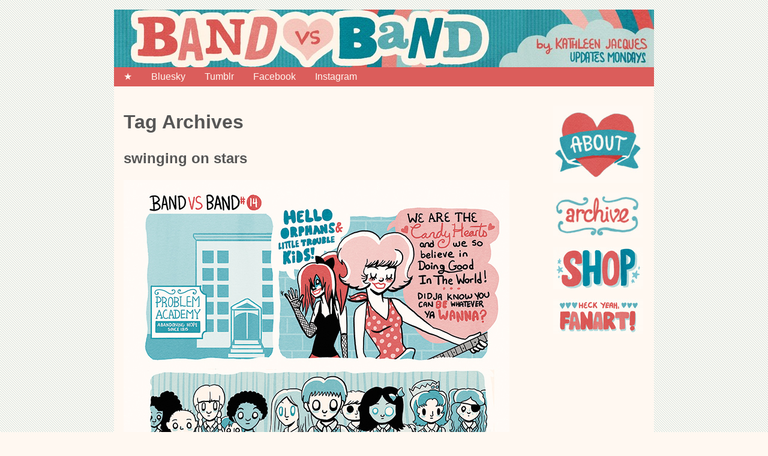

--- FILE ---
content_type: text/html; charset=UTF-8
request_url: https://bvbcomix.com/tag/swinging-on-stars
body_size: 5573
content:
<!doctype html>
<html lang="en-US" class="no-js">
	<head>		<meta charset="UTF-8">
		<meta name="description" content="">
		<meta name="viewport" content="width=device-width,initial-scale=1,minimum-scale=1">
		<title>swinging on stars | Band Vs Band Comix | by Kathleen Jacques</title>
		<link rel="pingback" href="https://bvbcomix.com/xmlrpc.php">
		<meta name='robots' content='max-image-preview:large' />
	<style>img:is([sizes="auto" i], [sizes^="auto," i]) { contain-intrinsic-size: 3000px 1500px }</style>
	<link rel="alternate" type="application/rss+xml" title="Band Vs Band Comix | by Kathleen Jacques &raquo; Feed" href="https://bvbcomix.com/feed" />
<link rel="alternate" type="application/rss+xml" title="Band Vs Band Comix | by Kathleen Jacques &raquo; Comments Feed" href="https://bvbcomix.com/comments/feed" />
<link rel="alternate" type="application/rss+xml" title="Band Vs Band Comix | by Kathleen Jacques &raquo; swinging on stars Tag Feed" href="https://bvbcomix.com/tag/swinging-on-stars/feed" />
<script type="text/javascript">
/* <![CDATA[ */
window._wpemojiSettings = {"baseUrl":"https:\/\/s.w.org\/images\/core\/emoji\/16.0.1\/72x72\/","ext":".png","svgUrl":"https:\/\/s.w.org\/images\/core\/emoji\/16.0.1\/svg\/","svgExt":".svg","source":{"concatemoji":"https:\/\/bvbcomix.com\/wp-includes\/js\/wp-emoji-release.min.js?ver=6.8.3"}};
/*! This file is auto-generated */
!function(s,n){var o,i,e;function c(e){try{var t={supportTests:e,timestamp:(new Date).valueOf()};sessionStorage.setItem(o,JSON.stringify(t))}catch(e){}}function p(e,t,n){e.clearRect(0,0,e.canvas.width,e.canvas.height),e.fillText(t,0,0);var t=new Uint32Array(e.getImageData(0,0,e.canvas.width,e.canvas.height).data),a=(e.clearRect(0,0,e.canvas.width,e.canvas.height),e.fillText(n,0,0),new Uint32Array(e.getImageData(0,0,e.canvas.width,e.canvas.height).data));return t.every(function(e,t){return e===a[t]})}function u(e,t){e.clearRect(0,0,e.canvas.width,e.canvas.height),e.fillText(t,0,0);for(var n=e.getImageData(16,16,1,1),a=0;a<n.data.length;a++)if(0!==n.data[a])return!1;return!0}function f(e,t,n,a){switch(t){case"flag":return n(e,"\ud83c\udff3\ufe0f\u200d\u26a7\ufe0f","\ud83c\udff3\ufe0f\u200b\u26a7\ufe0f")?!1:!n(e,"\ud83c\udde8\ud83c\uddf6","\ud83c\udde8\u200b\ud83c\uddf6")&&!n(e,"\ud83c\udff4\udb40\udc67\udb40\udc62\udb40\udc65\udb40\udc6e\udb40\udc67\udb40\udc7f","\ud83c\udff4\u200b\udb40\udc67\u200b\udb40\udc62\u200b\udb40\udc65\u200b\udb40\udc6e\u200b\udb40\udc67\u200b\udb40\udc7f");case"emoji":return!a(e,"\ud83e\udedf")}return!1}function g(e,t,n,a){var r="undefined"!=typeof WorkerGlobalScope&&self instanceof WorkerGlobalScope?new OffscreenCanvas(300,150):s.createElement("canvas"),o=r.getContext("2d",{willReadFrequently:!0}),i=(o.textBaseline="top",o.font="600 32px Arial",{});return e.forEach(function(e){i[e]=t(o,e,n,a)}),i}function t(e){var t=s.createElement("script");t.src=e,t.defer=!0,s.head.appendChild(t)}"undefined"!=typeof Promise&&(o="wpEmojiSettingsSupports",i=["flag","emoji"],n.supports={everything:!0,everythingExceptFlag:!0},e=new Promise(function(e){s.addEventListener("DOMContentLoaded",e,{once:!0})}),new Promise(function(t){var n=function(){try{var e=JSON.parse(sessionStorage.getItem(o));if("object"==typeof e&&"number"==typeof e.timestamp&&(new Date).valueOf()<e.timestamp+604800&&"object"==typeof e.supportTests)return e.supportTests}catch(e){}return null}();if(!n){if("undefined"!=typeof Worker&&"undefined"!=typeof OffscreenCanvas&&"undefined"!=typeof URL&&URL.createObjectURL&&"undefined"!=typeof Blob)try{var e="postMessage("+g.toString()+"("+[JSON.stringify(i),f.toString(),p.toString(),u.toString()].join(",")+"));",a=new Blob([e],{type:"text/javascript"}),r=new Worker(URL.createObjectURL(a),{name:"wpTestEmojiSupports"});return void(r.onmessage=function(e){c(n=e.data),r.terminate(),t(n)})}catch(e){}c(n=g(i,f,p,u))}t(n)}).then(function(e){for(var t in e)n.supports[t]=e[t],n.supports.everything=n.supports.everything&&n.supports[t],"flag"!==t&&(n.supports.everythingExceptFlag=n.supports.everythingExceptFlag&&n.supports[t]);n.supports.everythingExceptFlag=n.supports.everythingExceptFlag&&!n.supports.flag,n.DOMReady=!1,n.readyCallback=function(){n.DOMReady=!0}}).then(function(){return e}).then(function(){var e;n.supports.everything||(n.readyCallback(),(e=n.source||{}).concatemoji?t(e.concatemoji):e.wpemoji&&e.twemoji&&(t(e.twemoji),t(e.wpemoji)))}))}((window,document),window._wpemojiSettings);
/* ]]> */
</script>
<style id='wp-emoji-styles-inline-css' type='text/css'>

	img.wp-smiley, img.emoji {
		display: inline !important;
		border: none !important;
		box-shadow: none !important;
		height: 1em !important;
		width: 1em !important;
		margin: 0 0.07em !important;
		vertical-align: -0.1em !important;
		background: none !important;
		padding: 0 !important;
	}
</style>
<link rel='stylesheet' id='wp-block-library-css' href='https://bvbcomix.com/wp-includes/css/dist/block-library/style.min.css?ver=6.8.3' type='text/css' media='all' />
<style id='classic-theme-styles-inline-css' type='text/css'>
/*! This file is auto-generated */
.wp-block-button__link{color:#fff;background-color:#32373c;border-radius:9999px;box-shadow:none;text-decoration:none;padding:calc(.667em + 2px) calc(1.333em + 2px);font-size:1.125em}.wp-block-file__button{background:#32373c;color:#fff;text-decoration:none}
</style>
<style id='global-styles-inline-css' type='text/css'>
:root{--wp--preset--aspect-ratio--square: 1;--wp--preset--aspect-ratio--4-3: 4/3;--wp--preset--aspect-ratio--3-4: 3/4;--wp--preset--aspect-ratio--3-2: 3/2;--wp--preset--aspect-ratio--2-3: 2/3;--wp--preset--aspect-ratio--16-9: 16/9;--wp--preset--aspect-ratio--9-16: 9/16;--wp--preset--color--black: #000000;--wp--preset--color--cyan-bluish-gray: #abb8c3;--wp--preset--color--white: #ffffff;--wp--preset--color--pale-pink: #f78da7;--wp--preset--color--vivid-red: #cf2e2e;--wp--preset--color--luminous-vivid-orange: #ff6900;--wp--preset--color--luminous-vivid-amber: #fcb900;--wp--preset--color--light-green-cyan: #7bdcb5;--wp--preset--color--vivid-green-cyan: #00d084;--wp--preset--color--pale-cyan-blue: #8ed1fc;--wp--preset--color--vivid-cyan-blue: #0693e3;--wp--preset--color--vivid-purple: #9b51e0;--wp--preset--gradient--vivid-cyan-blue-to-vivid-purple: linear-gradient(135deg,rgba(6,147,227,1) 0%,rgb(155,81,224) 100%);--wp--preset--gradient--light-green-cyan-to-vivid-green-cyan: linear-gradient(135deg,rgb(122,220,180) 0%,rgb(0,208,130) 100%);--wp--preset--gradient--luminous-vivid-amber-to-luminous-vivid-orange: linear-gradient(135deg,rgba(252,185,0,1) 0%,rgba(255,105,0,1) 100%);--wp--preset--gradient--luminous-vivid-orange-to-vivid-red: linear-gradient(135deg,rgba(255,105,0,1) 0%,rgb(207,46,46) 100%);--wp--preset--gradient--very-light-gray-to-cyan-bluish-gray: linear-gradient(135deg,rgb(238,238,238) 0%,rgb(169,184,195) 100%);--wp--preset--gradient--cool-to-warm-spectrum: linear-gradient(135deg,rgb(74,234,220) 0%,rgb(151,120,209) 20%,rgb(207,42,186) 40%,rgb(238,44,130) 60%,rgb(251,105,98) 80%,rgb(254,248,76) 100%);--wp--preset--gradient--blush-light-purple: linear-gradient(135deg,rgb(255,206,236) 0%,rgb(152,150,240) 100%);--wp--preset--gradient--blush-bordeaux: linear-gradient(135deg,rgb(254,205,165) 0%,rgb(254,45,45) 50%,rgb(107,0,62) 100%);--wp--preset--gradient--luminous-dusk: linear-gradient(135deg,rgb(255,203,112) 0%,rgb(199,81,192) 50%,rgb(65,88,208) 100%);--wp--preset--gradient--pale-ocean: linear-gradient(135deg,rgb(255,245,203) 0%,rgb(182,227,212) 50%,rgb(51,167,181) 100%);--wp--preset--gradient--electric-grass: linear-gradient(135deg,rgb(202,248,128) 0%,rgb(113,206,126) 100%);--wp--preset--gradient--midnight: linear-gradient(135deg,rgb(2,3,129) 0%,rgb(40,116,252) 100%);--wp--preset--font-size--small: 13px;--wp--preset--font-size--medium: 20px;--wp--preset--font-size--large: 36px;--wp--preset--font-size--x-large: 42px;--wp--preset--spacing--20: 0.44rem;--wp--preset--spacing--30: 0.67rem;--wp--preset--spacing--40: 1rem;--wp--preset--spacing--50: 1.5rem;--wp--preset--spacing--60: 2.25rem;--wp--preset--spacing--70: 3.38rem;--wp--preset--spacing--80: 5.06rem;--wp--preset--shadow--natural: 6px 6px 9px rgba(0, 0, 0, 0.2);--wp--preset--shadow--deep: 12px 12px 50px rgba(0, 0, 0, 0.4);--wp--preset--shadow--sharp: 6px 6px 0px rgba(0, 0, 0, 0.2);--wp--preset--shadow--outlined: 6px 6px 0px -3px rgba(255, 255, 255, 1), 6px 6px rgba(0, 0, 0, 1);--wp--preset--shadow--crisp: 6px 6px 0px rgba(0, 0, 0, 1);}:where(.is-layout-flex){gap: 0.5em;}:where(.is-layout-grid){gap: 0.5em;}body .is-layout-flex{display: flex;}.is-layout-flex{flex-wrap: wrap;align-items: center;}.is-layout-flex > :is(*, div){margin: 0;}body .is-layout-grid{display: grid;}.is-layout-grid > :is(*, div){margin: 0;}:where(.wp-block-columns.is-layout-flex){gap: 2em;}:where(.wp-block-columns.is-layout-grid){gap: 2em;}:where(.wp-block-post-template.is-layout-flex){gap: 1.25em;}:where(.wp-block-post-template.is-layout-grid){gap: 1.25em;}.has-black-color{color: var(--wp--preset--color--black) !important;}.has-cyan-bluish-gray-color{color: var(--wp--preset--color--cyan-bluish-gray) !important;}.has-white-color{color: var(--wp--preset--color--white) !important;}.has-pale-pink-color{color: var(--wp--preset--color--pale-pink) !important;}.has-vivid-red-color{color: var(--wp--preset--color--vivid-red) !important;}.has-luminous-vivid-orange-color{color: var(--wp--preset--color--luminous-vivid-orange) !important;}.has-luminous-vivid-amber-color{color: var(--wp--preset--color--luminous-vivid-amber) !important;}.has-light-green-cyan-color{color: var(--wp--preset--color--light-green-cyan) !important;}.has-vivid-green-cyan-color{color: var(--wp--preset--color--vivid-green-cyan) !important;}.has-pale-cyan-blue-color{color: var(--wp--preset--color--pale-cyan-blue) !important;}.has-vivid-cyan-blue-color{color: var(--wp--preset--color--vivid-cyan-blue) !important;}.has-vivid-purple-color{color: var(--wp--preset--color--vivid-purple) !important;}.has-black-background-color{background-color: var(--wp--preset--color--black) !important;}.has-cyan-bluish-gray-background-color{background-color: var(--wp--preset--color--cyan-bluish-gray) !important;}.has-white-background-color{background-color: var(--wp--preset--color--white) !important;}.has-pale-pink-background-color{background-color: var(--wp--preset--color--pale-pink) !important;}.has-vivid-red-background-color{background-color: var(--wp--preset--color--vivid-red) !important;}.has-luminous-vivid-orange-background-color{background-color: var(--wp--preset--color--luminous-vivid-orange) !important;}.has-luminous-vivid-amber-background-color{background-color: var(--wp--preset--color--luminous-vivid-amber) !important;}.has-light-green-cyan-background-color{background-color: var(--wp--preset--color--light-green-cyan) !important;}.has-vivid-green-cyan-background-color{background-color: var(--wp--preset--color--vivid-green-cyan) !important;}.has-pale-cyan-blue-background-color{background-color: var(--wp--preset--color--pale-cyan-blue) !important;}.has-vivid-cyan-blue-background-color{background-color: var(--wp--preset--color--vivid-cyan-blue) !important;}.has-vivid-purple-background-color{background-color: var(--wp--preset--color--vivid-purple) !important;}.has-black-border-color{border-color: var(--wp--preset--color--black) !important;}.has-cyan-bluish-gray-border-color{border-color: var(--wp--preset--color--cyan-bluish-gray) !important;}.has-white-border-color{border-color: var(--wp--preset--color--white) !important;}.has-pale-pink-border-color{border-color: var(--wp--preset--color--pale-pink) !important;}.has-vivid-red-border-color{border-color: var(--wp--preset--color--vivid-red) !important;}.has-luminous-vivid-orange-border-color{border-color: var(--wp--preset--color--luminous-vivid-orange) !important;}.has-luminous-vivid-amber-border-color{border-color: var(--wp--preset--color--luminous-vivid-amber) !important;}.has-light-green-cyan-border-color{border-color: var(--wp--preset--color--light-green-cyan) !important;}.has-vivid-green-cyan-border-color{border-color: var(--wp--preset--color--vivid-green-cyan) !important;}.has-pale-cyan-blue-border-color{border-color: var(--wp--preset--color--pale-cyan-blue) !important;}.has-vivid-cyan-blue-border-color{border-color: var(--wp--preset--color--vivid-cyan-blue) !important;}.has-vivid-purple-border-color{border-color: var(--wp--preset--color--vivid-purple) !important;}.has-vivid-cyan-blue-to-vivid-purple-gradient-background{background: var(--wp--preset--gradient--vivid-cyan-blue-to-vivid-purple) !important;}.has-light-green-cyan-to-vivid-green-cyan-gradient-background{background: var(--wp--preset--gradient--light-green-cyan-to-vivid-green-cyan) !important;}.has-luminous-vivid-amber-to-luminous-vivid-orange-gradient-background{background: var(--wp--preset--gradient--luminous-vivid-amber-to-luminous-vivid-orange) !important;}.has-luminous-vivid-orange-to-vivid-red-gradient-background{background: var(--wp--preset--gradient--luminous-vivid-orange-to-vivid-red) !important;}.has-very-light-gray-to-cyan-bluish-gray-gradient-background{background: var(--wp--preset--gradient--very-light-gray-to-cyan-bluish-gray) !important;}.has-cool-to-warm-spectrum-gradient-background{background: var(--wp--preset--gradient--cool-to-warm-spectrum) !important;}.has-blush-light-purple-gradient-background{background: var(--wp--preset--gradient--blush-light-purple) !important;}.has-blush-bordeaux-gradient-background{background: var(--wp--preset--gradient--blush-bordeaux) !important;}.has-luminous-dusk-gradient-background{background: var(--wp--preset--gradient--luminous-dusk) !important;}.has-pale-ocean-gradient-background{background: var(--wp--preset--gradient--pale-ocean) !important;}.has-electric-grass-gradient-background{background: var(--wp--preset--gradient--electric-grass) !important;}.has-midnight-gradient-background{background: var(--wp--preset--gradient--midnight) !important;}.has-small-font-size{font-size: var(--wp--preset--font-size--small) !important;}.has-medium-font-size{font-size: var(--wp--preset--font-size--medium) !important;}.has-large-font-size{font-size: var(--wp--preset--font-size--large) !important;}.has-x-large-font-size{font-size: var(--wp--preset--font-size--x-large) !important;}
:where(.wp-block-post-template.is-layout-flex){gap: 1.25em;}:where(.wp-block-post-template.is-layout-grid){gap: 1.25em;}
:where(.wp-block-columns.is-layout-flex){gap: 2em;}:where(.wp-block-columns.is-layout-grid){gap: 2em;}
:root :where(.wp-block-pullquote){font-size: 1.5em;line-height: 1.6;}
</style>
<link rel='stylesheet' id='inkblot-theme-css' href='https://bvbcomix.com/?inkblot_styles&#038;ver=6.8.3' type='text/css' media='all' />
<script type="text/javascript" src="https://bvbcomix.com/wp-includes/js/jquery/jquery.min.js?ver=3.7.1" id="jquery-core-js"></script>
<script type="text/javascript" src="https://bvbcomix.com/wp-includes/js/jquery/jquery-migrate.min.js?ver=3.4.1" id="jquery-migrate-js"></script>
<link rel="https://api.w.org/" href="https://bvbcomix.com/wp-json/" /><link rel="alternate" title="JSON" type="application/json" href="https://bvbcomix.com/wp-json/wp/v2/tags/38" /><link rel="EditURI" type="application/rsd+xml" title="RSD" href="https://bvbcomix.com/xmlrpc.php?rsd" />
<meta name="generator" content="WordPress 6.8.3" />
</head>
	<body id="document" class="archive tag tag-swinging-on-stars tag-38 custom-background wp-theme-inkblot two-column-left">
		<div id="document-header" role="complementary" class="widgets"></div><!-- #document-header -->
		<div id="page">
			<div id="page-header" role="complementary" class="widgets"></div><!-- #page-header -->
			<header id="header" role="banner">
				<hgroup>
					<h1><a href="https://bvbcomix.com" rel="home">Band Vs Band Comix | by Kathleen Jacques</a></h1>
					<h2></h2>
				</hgroup>
									<a href="https://bvbcomix.com" rel="home"><img src="https://bvbcomix.com/wp-content/uploads/2014/09/cropped-bvb_header_new.jpg" width="900" height="96" alt=""></a>
								<nav>
					<ul id="menu-top-menu" class="menu"><li id="menu-item-1535" class="menu-item menu-item-type-custom menu-item-object-custom menu-item-1535"><a href="/">★</a></li>
<li id="menu-item-2222" class="menu-item menu-item-type-custom menu-item-object-custom menu-item-2222"><a href="https://bsky.app/profile/kathmachine.bsky.social">Bluesky</a></li>
<li id="menu-item-1531" class="menu-item menu-item-type-custom menu-item-object-custom menu-item-1531"><a href="http://kathmachine.tumblr.com/">Tumblr</a></li>
<li id="menu-item-1533" class="menu-item menu-item-type-custom menu-item-object-custom menu-item-1533"><a href="http://www.facebook.com/bvbcomix">Facebook</a></li>
<li id="menu-item-2124" class="menu-item menu-item-type-custom menu-item-object-custom menu-item-2124"><a href="https://www.instagram.com/kathmachine/">Instagram</a></li>
</ul>									</nav>
			</header><!-- #header -->
			<div id="content">
				<div id="content-header" role="complementary" class="widgets"></div><!-- #content-header -->
<main role="main">
			<header class="page-header">
							<hgroup>
					<h1>Tag Archives</h1>
					<h2>swinging on stars</h2>
				</hgroup>
					</header><!-- .page-header -->
															
<article id="post-77" class="post-77 webcomic1 type-webcomic1 status-publish hentry tag-problem-academy tag-swinging-on-stars webcomic-attachments-1">
			<div class="post-webcomic">
			<div class="webcomic-image">
				<a href="https://bvbcomix.com/bandvsband/band-vs-altruism" rel="bookmark"><img width="650" height="919" src="https://bvbcomix.com/wp-content/uploads/2011/02/bandvband_14.jpg" class="attachment-large size-large" alt="" decoding="async" fetchpriority="high" srcset="https://bvbcomix.com/wp-content/uploads/2011/02/bandvband_14.jpg 650w, https://bvbcomix.com/wp-content/uploads/2011/02/bandvband_14-212x300.jpg 212w, https://bvbcomix.com/wp-content/uploads/2011/02/bandvband_14-101x144.jpg 101w" sizes="(max-width: 650px) 100vw, 650px" data-webcomic-parent="77" /></a>			</div><!-- .webcomic-image -->
		</div><!-- .post-webcomic -->
			<header class="post-header">
					<h1><a href="https://bvbcomix.com/bandvsband/band-vs-altruism" title="Permalink to Band Vs. Altruism" rel="bookmark">Band Vs. Altruism</a></h1>
			</header><!-- .post-header -->
			<div class="post-comments-link">
			<a href="https://bvbcomix.com/bandvsband/band-vs-altruism#comments">1 Comment<span class="screen-reader-text"> on Band Vs. Altruism</span></a>		</div><!-- .post-comments-link -->
				<div class="post-content">
					</div><!-- .post-content -->
		<footer class="post-footer">
		Published on <a href="https://bvbcomix.com/bandvsband/band-vs-altruism" title="2:40 am" rel="bookmark"><time datetime="2011-02-20T02:40:35-08:00">February 20, 2011</time></a> by <a href="https://bvbcomix.com/author/kathleen" rel="author">Kathleen</a><span class="post-actions"></span>	</footer><!-- .post-footer -->
</article><!-- #post-77 -->								</main>


<div id="sidebar1" role="complementary" class="widgets">
	<aside id="widget_sp_image-20" class="widget widget_sp_image"><a href="https://bvbcomix.com/about-band-vs-band" target="_self" class="widget_sp_image-image-link"><img width="150" height="129" class="attachment-full aligncenter" style="max-width: 100%;" srcset="https://bvbcomix.com/wp-content/uploads/2013/05/about_heart.jpg 150w, https://bvbcomix.com/wp-content/uploads/2013/05/about_heart-144x123.jpg 144w" sizes="(max-width: 150px) 100vw, 150px" src="https://bvbcomix.com/wp-content/uploads/2013/05/about_heart.jpg" /></a></aside><aside id="widget_sp_image-21" class="widget widget_sp_image"><a href="https://bvbcomix.com/title-archive" target="_self" class="widget_sp_image-image-link"><img width="150" height="75" alt="Archive" class="attachment-full aligncenter" style="max-width: 100%;" srcset="https://bvbcomix.com/wp-content/uploads/2013/05/archive.jpg 150w, https://bvbcomix.com/wp-content/uploads/2013/05/archive-144x72.jpg 144w" sizes="(max-width: 150px) 100vw, 150px" src="https://bvbcomix.com/wp-content/uploads/2013/05/archive.jpg" /></a></aside><aside id="widget_sp_image-34" class="widget widget_sp_image"><a href="https://bvbcomix.bigcartel.com/" target="_self" class="widget_sp_image-image-link"><img width="150" height="70" alt="Shop" class="attachment-full aligncenter" style="max-width: 100%;" srcset="https://bvbcomix.com/wp-content/uploads/2019/12/SHOP.jpg 150w, https://bvbcomix.com/wp-content/uploads/2019/12/SHOP-144x67.jpg 144w" sizes="(max-width: 150px) 100vw, 150px" src="https://bvbcomix.com/wp-content/uploads/2019/12/SHOP.jpg" /></a></aside><aside id="widget_sp_image-26" class="widget widget_sp_image"><a href="https://bvbcomix.com/fanart" target="_self" class="widget_sp_image-image-link"><img width="150" height="59" class="attachment-full aligncenter" style="max-width: 100%;" srcset="https://bvbcomix.com/wp-content/uploads/2013/05/fanart.jpg 150w, https://bvbcomix.com/wp-content/uploads/2013/05/fanart-144x56.jpg 144w" sizes="(max-width: 150px) 100vw, 150px" src="https://bvbcomix.com/wp-content/uploads/2013/05/fanart.jpg" /></a></aside>	
</div><!-- #sidebar1 -->
<div id="sidebar2" role="complementary" class="widgets">
		
</div><!-- #sidebar2 -->				<div id="content-footer" role="complementary" class="widgets"></div><!-- #content-footer -->
			</div><!-- #content -->
			<footer id="footer" role="contentinfo">
				<a href="#document">&copy; 2010&ndash;2026 Band Vs Band Comix | by Kathleen Jacques</a> &bull; Powered by <a href="//wordpress.org" target="_blank">WordPress</a> with <a href="//github.com/mgsisk/inkblot" target="_blank">Inkblot</a>			</footer><!-- #contentinfo -->
			<div id="page-footer" role="complementary" class="widgets"><aside id="nav_menu-3" class="widget widget_nav_menu"><div class="menu-footer-container"><ul id="menu-footer" class="menu"><li id="menu-item-2237" class="menu-item menu-item-type-post_type menu-item-object-page menu-item-privacy-policy menu-item-2237"><a rel="privacy-policy" href="https://bvbcomix.com/privacy-policy">Privacy Policy</a></li>
</ul></div></aside></div><!-- #page-footer -->
		</div><!-- #page -->
		<div id="document-footer" role="complementary" class="widgets"></div><!-- #document-footer -->
		<script type="speculationrules">
{"prefetch":[{"source":"document","where":{"and":[{"href_matches":"\/*"},{"not":{"href_matches":["\/wp-*.php","\/wp-admin\/*","\/wp-content\/uploads\/*","\/wp-content\/*","\/wp-content\/plugins\/*","\/wp-content\/themes\/inkblot\/*","\/*\\?(.+)"]}},{"not":{"selector_matches":"a[rel~=\"nofollow\"]"}},{"not":{"selector_matches":".no-prefetch, .no-prefetch a"}}]},"eagerness":"conservative"}]}
</script>
<script type="text/javascript" src="https://bvbcomix.com/wp-content/plugins/webcomic/-/js/dropdown.js?ver=6.8.3" id="webcomic-dropdown-js"></script>
	</body><!-- #document -->
</html>

--- FILE ---
content_type: application/javascript
request_url: https://bvbcomix.com/wp-content/plugins/webcomic/-/js/dropdown.js?ver=6.8.3
body_size: -20
content:
/** Enable webcomic dropdown navigation. */
jQuery( function( $ ) {
	$( 'select.webcomic-terms,select.webcomic-collections,select.webcomic-transcript-terms' ).on( 'change', function() {
		var url = $( this ).find( 'option:selected' ).data( 'webcomic-url' );
		
		if ( url ) {
			window.location.href = url;
		}
	} );
} );